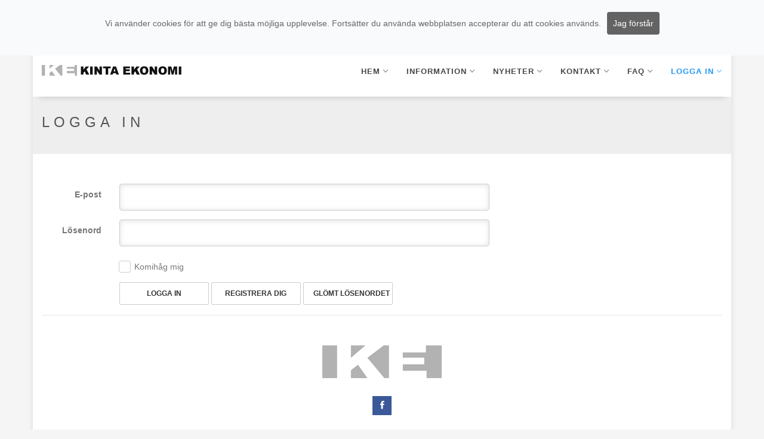

--- FILE ---
content_type: text/html; charset=utf-8
request_url: https://kintaekonomi.se/Account/Login/
body_size: 3136
content:

<!DOCTYPE html>
<html>
<head>
    <meta charset="utf-8" />
    <meta name="viewport" content="width=device-width, initial-scale=1.0">
        <meta name="description" content="Logga in som egenanst&#228;lld och fakturera utan eget f&#246;retag. Som egenanst&#228;lld kan du fakturera som privatperson." />


            <title> Logga in som egenanst&#228;lld - Kinta Ekonomi </title>


    <link href="/bundles/css?v=6bQn4Ueuu0EXMEUt9-9EBFPQ6Ucse7EP3AjrKwEzi3k1" rel="stylesheet"/>

    <script src="/bundles/modernizr?v=w9fZKPSiHtN4N4FRqV7jn-3kGoQY5hHpkwFv5TfMrus1"></script>

    <link href="/ion-icons/css/ionicons.css" rel="stylesheet">


    <link href="http://fonts.googleapis.com/css?family=Roboto:400,300,300italic,400italic,500,700,900" rel='stylesheet' type='text/css'>
    <script src="https://www.google.com/recaptcha/api.js"></script>
    <script>
        (function (i, s, o, g, r, a, m) {
            i['GoogleAnalyticsObject'] = r; i[r] = i[r] || function () {
                (i[r].q = i[r].q || []).push(arguments)
            }, i[r].l = 1 * new Date(); a = s.createElement(o),
            m = s.getElementsByTagName(o)[0]; a.async = 1; a.src = g; m.parentNode.insertBefore(a, m)
        })(window, document, 'script', '//www.google-analytics.com/analytics.js', 'ga');

        ga('create', 'UA-73227042-1', 'auto');
        ga('send', 'pageview');

    </script>
</head>

<body class="boxed">
    <div class="main-boxed-wrapper">
        <!--Top bar start-->
        <div class="top-bar hidden-sm hidden-xs">
            <div class="container">
                <div class="row">
                    <div class="col-sm-8 hidden-xs">
                        <ul class="list-inline top-links-nav">
                            
                            <li><i class="ion-email"></i><span><a href="mailto:info@kintaekonomi.se">info@kintaekonomi.se</a></span></li>
                                <li><i class="ion-person"></i> <a href="/Account/Login/">Logga in</a></li>

                        </ul>
                    </div><!--top bar links end-->
                    <div class="col-sm-4 text-right">
                        <ul class="social list-inline">
                            <li><a href="https://www.facebook.com/kintaekonomi" class="fb" target="_blank"><i class="ion-social-facebook"></i></a></li>
                            
                        </ul>
                    </div>
                </div>
            </div>
        </div>
        <!--top bar end-->
        <!-- Static navbar -->
        <nav class="navbar navbar-default navbar-static-top">
            <div class="container">
                <div class="navbar-header">
                    <button type="button" class="navbar-toggle collapsed" data-toggle="collapse" data-target="#navbar">
                        <span class="sr-only">Toggle navigation</span>
                        <span class="icon-bar"></span>
                        <span class="icon-bar"></span>
                        <span class="icon-bar"></span>
                    </button>
                    <a class="navbar-brand hidden-sm" href="/"><img src="/Content/Images/logo_text.png" alt="Fakturera utan eget företag. Fakturera som privatperson."></a>
                    <a class="navbar-brand hidden-xs visible-sm hidden-md hidden-lg" href="/"><img src="/Content/Images/mini_logo.png" alt="Fakturera utan eget företag. Fakturera som privatperson."></a>
                </div>
                <div id="navbar" class="navbar-collapse collapse">
                    <ul class="nav navbar-nav navbar-right">
                        <li class="">
                            <a href="/">HEM <i class="ion-ios-arrow-down"></i></a>

                        </li>
                        <li class="">
                            <a href="/Hem/Information">INFORMATION <i class="ion-ios-arrow-down"></i></a>

                        </li>
                        <li class="">
                            <a href="/Nyheter/">NYHETER <i class="ion-ios-arrow-down"></i></a>
                        </li>
                        <li class="">
                            <a href="/Hem/Kontakta">KONTAKT <i class="ion-ios-arrow-down"></i></a>
                        </li>
                        <li class="">
                            <a href="/Hem/Faq">FAQ <i class="ion-ios-arrow-down"></i></a>
                        </li>
                        
                            <li class="active">
                                <a href="/Account/Login">Logga in <i class="ion-ios-arrow-down"></i></a>
                            </li>

                        
                    </ul>


                </div><!--/.nav-collapse -->
            </div><!--/.container-fluid -->
        </nav><!--nav-->
        


<div class="page-title">
    <div class="container">
        <div class="row">
            <div class="col-sm-12">

                <h3>Logga in</h3>

            </div>
        </div>
    </div>
</div><!--page title end-->
<div class="divide40"></div>
<div class="container">
    <div class="row">
        <div class="col-md-8">
            <section id="loginForm">
<form action="/Account/Login" class="form-horizontal contact-form" method="post" role="form"><input name="__RequestVerificationToken" type="hidden" value="w7Cq5owoVo8ysZMeMCEQfX0V682dM2mJzU7ffkugD6h8itGyz_10XkEeMyLrbFl7JmQuX2hTVqMGNJTE4yNVKWa8ca4Xuby4V8gONHaJVu01" />                    <h4 class="alert-danger">
                        
                    </h4>
                    <div class="form-group">
                        <label class="col-md-2 control-label" for="Email">E-post</label>
                        <div class="col-md-10">
                            <input class="form-control" data-val="true" data-val-email="En giltig e-postadress krävs" data-val-required="En e-postadress krävs" id="Email" name="Email" required="" type="email" value="" />
                            <span class="field-validation-valid text-danger" data-valmsg-for="Email" data-valmsg-replace="true"></span>
                        </div>
                    </div>
                    <div class="form-group">
                        <label class="col-md-2 control-label" for="Password">L&#246;senord</label>
                        <div class="col-md-10">
                            <input class="form-control" data-val="true" data-val-required="Lösenord krävs" id="Password" name="Password" required="" type="password" />
                            <span class="field-validation-valid text-danger" data-valmsg-for="Password" data-valmsg-replace="true"></span>
                        </div>
                    </div>
                        <div class="form-group">
                            <div class="col-md-offset-2 col-md-10">
                                <div class="checkbox checkbox-success checkbox-inline">
                                    <input type="checkbox" id="RememberMe" value="true" name="RememberMe">
                                    <label for="RememberMe"> Komihåg mig </label>
                                </div>
                            </div>
                        </div>
                        <div class="form-group">
                            <div class="col-md-offset-2 col-md-10">
                                <input type="submit" value="Logga in" style="width: 150px;" class="btn btn-default btn-lg" />
                                <input type="button" value="Registrera dig" style="width: 150px;" class="btn btn-default btn-lg" onclick="window.location.href = '/Account/Register/';" />
                                <input type="button" value="Glömt lösenordet" style="width: 150px;" class="btn btn-default btn-lg" onclick="window.location.href = '/Account/ForgotPassword/';" />
                            </div>

                            <div class="col-md-offset-2 col-md-10">

                            </div>

                            <div class="col-md-offset-2 col-md-10">

                            </div>
                        </div>
</form>            </section>
        </div>
        
    </div>
</div>


        
        <footer>
            <div class="container">
                <div class="row">
                    <div class="col-sm-12 text-center">
                        <div class="footer-bottom">
                            <a href="#"><img src="/Content/Images/small_logo.png" alt="Fakturera utan eget företag. Fakturera som privatperson."></a>

                            <ul class="social list-inline">
                                <li><a href="https://www.facebook.com/kintaekonomi" class="fb" target="_blank"><i class="ion-social-facebook"></i></a></li>

                            </ul>
                            <span>&copy; 2025 - Kinta Ekonomi. All Rights Reserved.</span>
                        </div>
                    </div>
                </div>
            </div>
        </footer>
        <script src="/bundles/jquery?v=Mas8LzGMVoB2vMSNzSCcPQLchFTET8lVLhnDCosaDCo1"></script>

        <script src="/bundles/bootstrap?v=_k2_0zoKn3GVQr1VDaK7O_G-ropfcQbkkNHydRnwkoM1"></script>

        <script src="/bundles/custom?v=Hhj21_3FxYYJEqBTDiQQOGBl8rmPunKWf3gB4a7QbYY1"></script>

        <script src="/bundles/cookieAccept?v=ynrtchSN0fzwkVIW0SUPTZmMX9yh3aSKpAEVHLqYTuE1"></script>

        <script src="/bundles/flicks?v=h8SJRzd5EdeH8XJARkm4n-c-BNAHyUEoaVvSqIfXimw1"></script>


        
        
        
    <script src="/bundles/jqueryval?v=liFQDLl2DYXeEfda_Lo9HxMCJUnZ2Adg-vEhq6ZMqpo1"></script>


    </div>
</body>
</html>


--- FILE ---
content_type: text/javascript; charset=utf-8
request_url: https://kintaekonomi.se/bundles/custom?v=Hhj21_3FxYYJEqBTDiQQOGBl8rmPunKWf3gB4a7QbYY1
body_size: 650
content:
function detectIE(){var n=window.navigator.userAgent,i=n.indexOf("MSIE "),u,r,t;return i>0?parseInt(n.substring(i+5,n.indexOf(".",i)),10):(u=n.indexOf("Trident/"),u>0)?(r=n.indexOf("rv:"),parseInt(n.substring(r+3,n.indexOf(".",r)),10)):(t=n.indexOf("Edge/"),t>0)?parseInt(n.substring(t+5,n.indexOf(".",t)),10):!1}function round(n,t){return typeof t=="undefined"||+t==0?Math.round(n):(n=+n,t=+t,isNaN(n)||!(typeof t=="number"&&t%1==0))?NaN:(n=n.toString().split("e"),n=Math.round(+(n[0]+"e"+(n[1]?+n[1]+t:t))),n=n.toString().split("e"),+(n[0]+"e"+(n[1]?+n[1]-t:-t)))}$(document).ready(function(){$.DivasCookies();$("#ImagePost").fileinput({mainClass:"input-group-lg",language:"sv",allowedFileExtensions:["png","gif","jpg","bmp","jpeg"],showRemove:!1,showUpload:!1,showCaption:!1,maxFileCount:1,maxImageWidth:200,maxImageHeight:200,resizeImage:!0,initialPreview:[{width:"120px"}]});$("#confirm-delete").on("show.bs.modal",function(n){var t=$(n.relatedTarget),r=t.data("message"),u=t.data("title"),i=$(this);i.find(".confirmHeader").text(u);i.find(".confirmText").html("<h4>"+r+"<\/h4>");$(this).find(".btn-ok").attr("href",$(n.relatedTarget).data("href"))});$(".socialSequrityNumber").mask("00000000-0000");$("#reklamPopover_0").popover();$("#reklamPopover_1").popover();$("#reklamPopover_2").popover();$("#reklamPopover_3").popover()})

--- FILE ---
content_type: text/plain
request_url: https://www.google-analytics.com/j/collect?v=1&_v=j102&a=2072670821&t=pageview&_s=1&dl=https%3A%2F%2Fkintaekonomi.se%2FAccount%2FLogin%2F&ul=en-us%40posix&dt=Logga%20in%20som%20egenanst%C3%A4lld%20-%20Kinta%20Ekonomi&sr=1280x720&vp=1280x720&_u=IEBAAEABAAAAACAAI~&jid=57495584&gjid=79072761&cid=673479558.1763353449&tid=UA-73227042-1&_gid=1621868431.1763353449&_r=1&_slc=1&z=719217809
body_size: -450
content:
2,cG-YZEJF4CLFG

--- FILE ---
content_type: text/javascript; charset=utf-8
request_url: https://kintaekonomi.se/bundles/cookieAccept?v=ynrtchSN0fzwkVIW0SUPTZmMX9yh3aSKpAEVHLqYTuE1
body_size: 1094
content:
(function(n){n.DivasCookies=function(t){function l(n){var t=new Date;t.setFullYear(t.getFullYear()+1);document.cookie=n+"=yes; expires="+t.toGMTString()+"; path=/;"}function c(n){return!document.cookie.match(new RegExp(n+"=([^;]+)"))}var i=n.extend({},{bannerText:"Vi använder cookies för att ge dig bästa möjliga upplevelse. Fortsätter du använda webbplatsen accepterar du att cookies används.",cookiePolicyLink:"",cookiePolicyLinkText:"",thirdPartyPolicyWidget:"",acceptButtonText:"Jag förstår",acceptButtonSrc:"",declineButtonText:"No cookies, please",declineButtonSrc:"",openEffect:"",openEffectDuration:600,openEffectEasing:"swing",closeEffect:"slideUp",closeEffectDuration:600,closeEffectEasing:"swing",debugMode:!1,saveUserPreferences:!0},t),r=n(),u=n(),e="",s=n(),f=n(),h=n(),o="DisplayDivasCookiesBanner";if(r=n("<div class='divascookies'><\/div>"),r.data("divascookies",{cookieName:o}),i.debugMode===!0&&(i.bannerText===""&&alert("Divas Cookies plugin warning!\nNo text for the banner: please check bannerText value"),i.cookiePolicyLink===""&&alert("Divas Cookies plugin warning!\nNo link to the extended cookie policy: please check cookiePolicyLink value"),i.cookiePolicyLinkText===""&&alert("Divas Cookies plugin warning!\nNo text for extended cookie policy link: please check cookiePolicyLinkText value"),i.acceptButtonText===""&&alert("Divas Cookies plugin warning!\nNo text for accept button: please check acceptButtonText value"),i.acceptButtonSrc===""&&alert("Divas Cookies plugin warning!\nNo source for accept button image: please check acceptButtonSrc value")),u=n("<div class='divascookies-banner-container'><\/div>"),e="<span class='divascookies-policy-link'><a href='"+i.cookiePolicyLink+"' >"+i.cookiePolicyLinkText+"<\/a><\/span>",i.thirdPartyPolicyWidget==="iubenda"&&(e="<span class='divascookies-policy-link'><a href='"+i.cookiePolicyLink+"' class='iubenda-white iubenda-embed'>"+i.cookiePolicyLinkText+"<\/a><\/span>"),s=n("<p class='divascookies-banner-text'>"+i.bannerText+" "+e+"<\/p>"),f=n("<div class='divascookies-accept-button-container'><\/div>"),h=i.acceptButtonSrc!==""?n("<img class='divascookies-accept-button-img' src='"+i.acceptButtonSrc+"' alt='"+i.acceptButtonText+"' title='"+i.acceptButtonText+"' />"):n("<p class='divascookies-accept-button-text'>"+i.acceptButtonText+"<\/p>"),r.append(u),u.append(s),u.append(f),f.append(h),!i.saveUserPreferences||c(o)){n("body").append(r);switch(i.openEffect){case"fade":r.fadeIn(i.openEffectDuration,i.openEffectEasing);break;case"slideUp":r.css({bottom:"-100%",top:"auto"}).show(function(){r.animate({bottom:0},i.openEffectDuration,i.openEffectEasing)});break;case"slideDown":r.css({top:"-100%",bottom:"auto"}).show(function(){r.animate({top:0},i.openEffectDuration,i.openEffectEasing)});break;case"slideLeft":r.css({left:"-100%",right:"auto"}).show(function(){r.animate({left:0},i.openEffectDuration,i.openEffectEasing)});break;case"slideRight":r.css({left:"100%",right:"auto"}).show(function(){r.animate({left:0},i.openEffectDuration,i.openEffectEasing)});break;default:r.show()}}f.on("click",function(){i.saveUserPreferences&&l(o);switch(i.closeEffect){case"fade":r.fadeOut(i.closeEffectDuration,i.closeEffectEasing);break;case"slideUp":r.animate({top:"-100%"},i.closeEffectDuration,i.closeEffectEasing,function(){r.hide()});break;case"slideDown":r.animate({bottom:"-100%"},i.closeEffectDuration,i.closeEffectEasing,function(){r.hide()});break;case"slideLeft":r.animate({left:"-100%"},i.closeEffectDuration,i.closeEffectEasing,function(){r.hide()});break;case"slideRight":r.animate({left:"100%"},i.closeEffectDuration,i.closeEffectEasing,function(){r.hide()});break;default:r.hide()}});return r}})(jQuery)